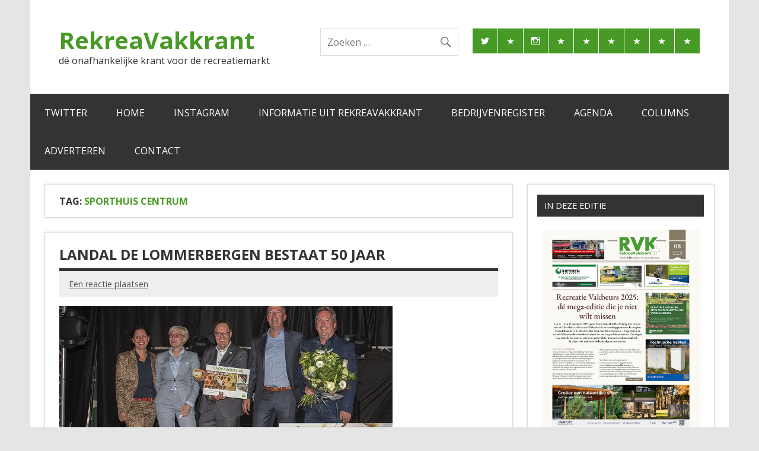

--- FILE ---
content_type: text/html; charset=UTF-8
request_url: https://www.rvk.nl/tag/sporthuis-centrum/
body_size: 17586
content:
<!DOCTYPE html><!-- HTML 5 -->
<html lang="nl-NL">

<head>
<meta charset="UTF-8" />
<meta name="viewport" content="width=device-width, initial-scale=1">
<link rel="profile" href="http://gmpg.org/xfn/11" />
<link rel="pingback" href="https://www.rvk.nl/xmlrpc.php" />

<meta name='robots' content='index, follow, max-image-preview:large, max-snippet:-1, max-video-preview:-1' />

	<!-- This site is optimized with the Yoast SEO plugin v26.7 - https://yoast.com/wordpress/plugins/seo/ -->
	<title>Sporthuis Centrum Archieven - RekreaVakkrant</title>
	<link rel="canonical" href="https://www.rvk.nl/tag/sporthuis-centrum/" />
	<meta property="og:locale" content="nl_NL" />
	<meta property="og:type" content="article" />
	<meta property="og:title" content="Sporthuis Centrum Archieven - RekreaVakkrant" />
	<meta property="og:url" content="https://www.rvk.nl/tag/sporthuis-centrum/" />
	<meta property="og:site_name" content="RekreaVakkrant" />
	<meta name="twitter:card" content="summary_large_image" />
	<meta name="twitter:site" content="@rekreavakkrant" />
	<script type="application/ld+json" class="yoast-schema-graph">{"@context":"https://schema.org","@graph":[{"@type":"CollectionPage","@id":"https://www.rvk.nl/tag/sporthuis-centrum/","url":"https://www.rvk.nl/tag/sporthuis-centrum/","name":"Sporthuis Centrum Archieven - RekreaVakkrant","isPartOf":{"@id":"https://www.rvk.nl/#website"},"primaryImageOfPage":{"@id":"https://www.rvk.nl/tag/sporthuis-centrum/#primaryimage"},"image":{"@id":"https://www.rvk.nl/tag/sporthuis-centrum/#primaryimage"},"thumbnailUrl":"https://www.rvk.nl/wp-content/uploads/2018/10/Landal-Lommerbergen-50-jaar.jpg","breadcrumb":{"@id":"https://www.rvk.nl/tag/sporthuis-centrum/#breadcrumb"},"inLanguage":"nl-NL"},{"@type":"ImageObject","inLanguage":"nl-NL","@id":"https://www.rvk.nl/tag/sporthuis-centrum/#primaryimage","url":"https://www.rvk.nl/wp-content/uploads/2018/10/Landal-Lommerbergen-50-jaar.jpg","contentUrl":"https://www.rvk.nl/wp-content/uploads/2018/10/Landal-Lommerbergen-50-jaar.jpg","width":562,"height":375},{"@type":"BreadcrumbList","@id":"https://www.rvk.nl/tag/sporthuis-centrum/#breadcrumb","itemListElement":[{"@type":"ListItem","position":1,"name":"Home","item":"https://www.rvk.nl/"},{"@type":"ListItem","position":2,"name":"Sporthuis Centrum"}]},{"@type":"WebSite","@id":"https://www.rvk.nl/#website","url":"https://www.rvk.nl/","name":"RekreaVakkrant","description":"dé onafhankelijke krant voor de recreatiemarkt","potentialAction":[{"@type":"SearchAction","target":{"@type":"EntryPoint","urlTemplate":"https://www.rvk.nl/?s={search_term_string}"},"query-input":{"@type":"PropertyValueSpecification","valueRequired":true,"valueName":"search_term_string"}}],"inLanguage":"nl-NL"}]}</script>
	<!-- / Yoast SEO plugin. -->


<link rel='dns-prefetch' href='//www.googletagmanager.com' />
<link rel='dns-prefetch' href='//fonts.googleapis.com' />
<link rel="alternate" type="application/rss+xml" title="RekreaVakkrant &raquo; feed" href="https://www.rvk.nl/feed/" />
<link rel="alternate" type="application/rss+xml" title="RekreaVakkrant &raquo; reacties feed" href="https://www.rvk.nl/comments/feed/" />
<link rel="alternate" type="application/rss+xml" title="RekreaVakkrant &raquo; Sporthuis Centrum tag feed" href="https://www.rvk.nl/tag/sporthuis-centrum/feed/" />
<style id='wp-img-auto-sizes-contain-inline-css' type='text/css'>
img:is([sizes=auto i],[sizes^="auto," i]){contain-intrinsic-size:3000px 1500px}
/*# sourceURL=wp-img-auto-sizes-contain-inline-css */
</style>
<link rel='stylesheet' id='dynamicnews-custom-fonts-css' href='https://www.rvk.nl/wp-content/themes/dynamic-news-lite/css/custom-fonts.css?ver=20180413' type='text/css' media='all' />
<link rel='stylesheet' id='dynamicnews-pro-custom-fonts-css' href='//fonts.googleapis.com/css?family=Open+Sans%3A400%2C400italic%2C700%2C700italic%7COpen+Sans%3A400%2C400italic%2C700%2C700italic%7COpen+Sans%3A400%2C400italic%2C700%2C700italic%7COpen+Sans%3A400%2C400italic%2C700%2C700italic&#038;subset=latin%2Clatin-ext' type='text/css' media='all' />
<style id='wp-emoji-styles-inline-css' type='text/css'>

	img.wp-smiley, img.emoji {
		display: inline !important;
		border: none !important;
		box-shadow: none !important;
		height: 1em !important;
		width: 1em !important;
		margin: 0 0.07em !important;
		vertical-align: -0.1em !important;
		background: none !important;
		padding: 0 !important;
	}
/*# sourceURL=wp-emoji-styles-inline-css */
</style>
<style id='wp-block-library-inline-css' type='text/css'>
:root{--wp-block-synced-color:#7a00df;--wp-block-synced-color--rgb:122,0,223;--wp-bound-block-color:var(--wp-block-synced-color);--wp-editor-canvas-background:#ddd;--wp-admin-theme-color:#007cba;--wp-admin-theme-color--rgb:0,124,186;--wp-admin-theme-color-darker-10:#006ba1;--wp-admin-theme-color-darker-10--rgb:0,107,160.5;--wp-admin-theme-color-darker-20:#005a87;--wp-admin-theme-color-darker-20--rgb:0,90,135;--wp-admin-border-width-focus:2px}@media (min-resolution:192dpi){:root{--wp-admin-border-width-focus:1.5px}}.wp-element-button{cursor:pointer}:root .has-very-light-gray-background-color{background-color:#eee}:root .has-very-dark-gray-background-color{background-color:#313131}:root .has-very-light-gray-color{color:#eee}:root .has-very-dark-gray-color{color:#313131}:root .has-vivid-green-cyan-to-vivid-cyan-blue-gradient-background{background:linear-gradient(135deg,#00d084,#0693e3)}:root .has-purple-crush-gradient-background{background:linear-gradient(135deg,#34e2e4,#4721fb 50%,#ab1dfe)}:root .has-hazy-dawn-gradient-background{background:linear-gradient(135deg,#faaca8,#dad0ec)}:root .has-subdued-olive-gradient-background{background:linear-gradient(135deg,#fafae1,#67a671)}:root .has-atomic-cream-gradient-background{background:linear-gradient(135deg,#fdd79a,#004a59)}:root .has-nightshade-gradient-background{background:linear-gradient(135deg,#330968,#31cdcf)}:root .has-midnight-gradient-background{background:linear-gradient(135deg,#020381,#2874fc)}:root{--wp--preset--font-size--normal:16px;--wp--preset--font-size--huge:42px}.has-regular-font-size{font-size:1em}.has-larger-font-size{font-size:2.625em}.has-normal-font-size{font-size:var(--wp--preset--font-size--normal)}.has-huge-font-size{font-size:var(--wp--preset--font-size--huge)}.has-text-align-center{text-align:center}.has-text-align-left{text-align:left}.has-text-align-right{text-align:right}.has-fit-text{white-space:nowrap!important}#end-resizable-editor-section{display:none}.aligncenter{clear:both}.items-justified-left{justify-content:flex-start}.items-justified-center{justify-content:center}.items-justified-right{justify-content:flex-end}.items-justified-space-between{justify-content:space-between}.screen-reader-text{border:0;clip-path:inset(50%);height:1px;margin:-1px;overflow:hidden;padding:0;position:absolute;width:1px;word-wrap:normal!important}.screen-reader-text:focus{background-color:#ddd;clip-path:none;color:#444;display:block;font-size:1em;height:auto;left:5px;line-height:normal;padding:15px 23px 14px;text-decoration:none;top:5px;width:auto;z-index:100000}html :where(.has-border-color){border-style:solid}html :where([style*=border-top-color]){border-top-style:solid}html :where([style*=border-right-color]){border-right-style:solid}html :where([style*=border-bottom-color]){border-bottom-style:solid}html :where([style*=border-left-color]){border-left-style:solid}html :where([style*=border-width]){border-style:solid}html :where([style*=border-top-width]){border-top-style:solid}html :where([style*=border-right-width]){border-right-style:solid}html :where([style*=border-bottom-width]){border-bottom-style:solid}html :where([style*=border-left-width]){border-left-style:solid}html :where(img[class*=wp-image-]){height:auto;max-width:100%}:where(figure){margin:0 0 1em}html :where(.is-position-sticky){--wp-admin--admin-bar--position-offset:var(--wp-admin--admin-bar--height,0px)}@media screen and (max-width:600px){html :where(.is-position-sticky){--wp-admin--admin-bar--position-offset:0px}}

/*# sourceURL=wp-block-library-inline-css */
</style><style id='wp-block-heading-inline-css' type='text/css'>
h1:where(.wp-block-heading).has-background,h2:where(.wp-block-heading).has-background,h3:where(.wp-block-heading).has-background,h4:where(.wp-block-heading).has-background,h5:where(.wp-block-heading).has-background,h6:where(.wp-block-heading).has-background{padding:1.25em 2.375em}h1.has-text-align-left[style*=writing-mode]:where([style*=vertical-lr]),h1.has-text-align-right[style*=writing-mode]:where([style*=vertical-rl]),h2.has-text-align-left[style*=writing-mode]:where([style*=vertical-lr]),h2.has-text-align-right[style*=writing-mode]:where([style*=vertical-rl]),h3.has-text-align-left[style*=writing-mode]:where([style*=vertical-lr]),h3.has-text-align-right[style*=writing-mode]:where([style*=vertical-rl]),h4.has-text-align-left[style*=writing-mode]:where([style*=vertical-lr]),h4.has-text-align-right[style*=writing-mode]:where([style*=vertical-rl]),h5.has-text-align-left[style*=writing-mode]:where([style*=vertical-lr]),h5.has-text-align-right[style*=writing-mode]:where([style*=vertical-rl]),h6.has-text-align-left[style*=writing-mode]:where([style*=vertical-lr]),h6.has-text-align-right[style*=writing-mode]:where([style*=vertical-rl]){rotate:180deg}
/*# sourceURL=https://www.rvk.nl/wp-includes/blocks/heading/style.min.css */
</style>
<style id='wp-block-image-inline-css' type='text/css'>
.wp-block-image>a,.wp-block-image>figure>a{display:inline-block}.wp-block-image img{box-sizing:border-box;height:auto;max-width:100%;vertical-align:bottom}@media not (prefers-reduced-motion){.wp-block-image img.hide{visibility:hidden}.wp-block-image img.show{animation:show-content-image .4s}}.wp-block-image[style*=border-radius] img,.wp-block-image[style*=border-radius]>a{border-radius:inherit}.wp-block-image.has-custom-border img{box-sizing:border-box}.wp-block-image.aligncenter{text-align:center}.wp-block-image.alignfull>a,.wp-block-image.alignwide>a{width:100%}.wp-block-image.alignfull img,.wp-block-image.alignwide img{height:auto;width:100%}.wp-block-image .aligncenter,.wp-block-image .alignleft,.wp-block-image .alignright,.wp-block-image.aligncenter,.wp-block-image.alignleft,.wp-block-image.alignright{display:table}.wp-block-image .aligncenter>figcaption,.wp-block-image .alignleft>figcaption,.wp-block-image .alignright>figcaption,.wp-block-image.aligncenter>figcaption,.wp-block-image.alignleft>figcaption,.wp-block-image.alignright>figcaption{caption-side:bottom;display:table-caption}.wp-block-image .alignleft{float:left;margin:.5em 1em .5em 0}.wp-block-image .alignright{float:right;margin:.5em 0 .5em 1em}.wp-block-image .aligncenter{margin-left:auto;margin-right:auto}.wp-block-image :where(figcaption){margin-bottom:1em;margin-top:.5em}.wp-block-image.is-style-circle-mask img{border-radius:9999px}@supports ((-webkit-mask-image:none) or (mask-image:none)) or (-webkit-mask-image:none){.wp-block-image.is-style-circle-mask img{border-radius:0;-webkit-mask-image:url('data:image/svg+xml;utf8,<svg viewBox="0 0 100 100" xmlns="http://www.w3.org/2000/svg"><circle cx="50" cy="50" r="50"/></svg>');mask-image:url('data:image/svg+xml;utf8,<svg viewBox="0 0 100 100" xmlns="http://www.w3.org/2000/svg"><circle cx="50" cy="50" r="50"/></svg>');mask-mode:alpha;-webkit-mask-position:center;mask-position:center;-webkit-mask-repeat:no-repeat;mask-repeat:no-repeat;-webkit-mask-size:contain;mask-size:contain}}:root :where(.wp-block-image.is-style-rounded img,.wp-block-image .is-style-rounded img){border-radius:9999px}.wp-block-image figure{margin:0}.wp-lightbox-container{display:flex;flex-direction:column;position:relative}.wp-lightbox-container img{cursor:zoom-in}.wp-lightbox-container img:hover+button{opacity:1}.wp-lightbox-container button{align-items:center;backdrop-filter:blur(16px) saturate(180%);background-color:#5a5a5a40;border:none;border-radius:4px;cursor:zoom-in;display:flex;height:20px;justify-content:center;opacity:0;padding:0;position:absolute;right:16px;text-align:center;top:16px;width:20px;z-index:100}@media not (prefers-reduced-motion){.wp-lightbox-container button{transition:opacity .2s ease}}.wp-lightbox-container button:focus-visible{outline:3px auto #5a5a5a40;outline:3px auto -webkit-focus-ring-color;outline-offset:3px}.wp-lightbox-container button:hover{cursor:pointer;opacity:1}.wp-lightbox-container button:focus{opacity:1}.wp-lightbox-container button:focus,.wp-lightbox-container button:hover,.wp-lightbox-container button:not(:hover):not(:active):not(.has-background){background-color:#5a5a5a40;border:none}.wp-lightbox-overlay{box-sizing:border-box;cursor:zoom-out;height:100vh;left:0;overflow:hidden;position:fixed;top:0;visibility:hidden;width:100%;z-index:100000}.wp-lightbox-overlay .close-button{align-items:center;cursor:pointer;display:flex;justify-content:center;min-height:40px;min-width:40px;padding:0;position:absolute;right:calc(env(safe-area-inset-right) + 16px);top:calc(env(safe-area-inset-top) + 16px);z-index:5000000}.wp-lightbox-overlay .close-button:focus,.wp-lightbox-overlay .close-button:hover,.wp-lightbox-overlay .close-button:not(:hover):not(:active):not(.has-background){background:none;border:none}.wp-lightbox-overlay .lightbox-image-container{height:var(--wp--lightbox-container-height);left:50%;overflow:hidden;position:absolute;top:50%;transform:translate(-50%,-50%);transform-origin:top left;width:var(--wp--lightbox-container-width);z-index:9999999999}.wp-lightbox-overlay .wp-block-image{align-items:center;box-sizing:border-box;display:flex;height:100%;justify-content:center;margin:0;position:relative;transform-origin:0 0;width:100%;z-index:3000000}.wp-lightbox-overlay .wp-block-image img{height:var(--wp--lightbox-image-height);min-height:var(--wp--lightbox-image-height);min-width:var(--wp--lightbox-image-width);width:var(--wp--lightbox-image-width)}.wp-lightbox-overlay .wp-block-image figcaption{display:none}.wp-lightbox-overlay button{background:none;border:none}.wp-lightbox-overlay .scrim{background-color:#fff;height:100%;opacity:.9;position:absolute;width:100%;z-index:2000000}.wp-lightbox-overlay.active{visibility:visible}@media not (prefers-reduced-motion){.wp-lightbox-overlay.active{animation:turn-on-visibility .25s both}.wp-lightbox-overlay.active img{animation:turn-on-visibility .35s both}.wp-lightbox-overlay.show-closing-animation:not(.active){animation:turn-off-visibility .35s both}.wp-lightbox-overlay.show-closing-animation:not(.active) img{animation:turn-off-visibility .25s both}.wp-lightbox-overlay.zoom.active{animation:none;opacity:1;visibility:visible}.wp-lightbox-overlay.zoom.active .lightbox-image-container{animation:lightbox-zoom-in .4s}.wp-lightbox-overlay.zoom.active .lightbox-image-container img{animation:none}.wp-lightbox-overlay.zoom.active .scrim{animation:turn-on-visibility .4s forwards}.wp-lightbox-overlay.zoom.show-closing-animation:not(.active){animation:none}.wp-lightbox-overlay.zoom.show-closing-animation:not(.active) .lightbox-image-container{animation:lightbox-zoom-out .4s}.wp-lightbox-overlay.zoom.show-closing-animation:not(.active) .lightbox-image-container img{animation:none}.wp-lightbox-overlay.zoom.show-closing-animation:not(.active) .scrim{animation:turn-off-visibility .4s forwards}}@keyframes show-content-image{0%{visibility:hidden}99%{visibility:hidden}to{visibility:visible}}@keyframes turn-on-visibility{0%{opacity:0}to{opacity:1}}@keyframes turn-off-visibility{0%{opacity:1;visibility:visible}99%{opacity:0;visibility:visible}to{opacity:0;visibility:hidden}}@keyframes lightbox-zoom-in{0%{transform:translate(calc((-100vw + var(--wp--lightbox-scrollbar-width))/2 + var(--wp--lightbox-initial-left-position)),calc(-50vh + var(--wp--lightbox-initial-top-position))) scale(var(--wp--lightbox-scale))}to{transform:translate(-50%,-50%) scale(1)}}@keyframes lightbox-zoom-out{0%{transform:translate(-50%,-50%) scale(1);visibility:visible}99%{visibility:visible}to{transform:translate(calc((-100vw + var(--wp--lightbox-scrollbar-width))/2 + var(--wp--lightbox-initial-left-position)),calc(-50vh + var(--wp--lightbox-initial-top-position))) scale(var(--wp--lightbox-scale));visibility:hidden}}
/*# sourceURL=https://www.rvk.nl/wp-includes/blocks/image/style.min.css */
</style>
<style id='global-styles-inline-css' type='text/css'>
:root{--wp--preset--aspect-ratio--square: 1;--wp--preset--aspect-ratio--4-3: 4/3;--wp--preset--aspect-ratio--3-4: 3/4;--wp--preset--aspect-ratio--3-2: 3/2;--wp--preset--aspect-ratio--2-3: 2/3;--wp--preset--aspect-ratio--16-9: 16/9;--wp--preset--aspect-ratio--9-16: 9/16;--wp--preset--color--black: #353535;--wp--preset--color--cyan-bluish-gray: #abb8c3;--wp--preset--color--white: #ffffff;--wp--preset--color--pale-pink: #f78da7;--wp--preset--color--vivid-red: #cf2e2e;--wp--preset--color--luminous-vivid-orange: #ff6900;--wp--preset--color--luminous-vivid-amber: #fcb900;--wp--preset--color--light-green-cyan: #7bdcb5;--wp--preset--color--vivid-green-cyan: #00d084;--wp--preset--color--pale-cyan-blue: #8ed1fc;--wp--preset--color--vivid-cyan-blue: #0693e3;--wp--preset--color--vivid-purple: #9b51e0;--wp--preset--color--primary: #e84747;--wp--preset--color--light-gray: #f0f0f0;--wp--preset--color--dark-gray: #777777;--wp--preset--gradient--vivid-cyan-blue-to-vivid-purple: linear-gradient(135deg,rgb(6,147,227) 0%,rgb(155,81,224) 100%);--wp--preset--gradient--light-green-cyan-to-vivid-green-cyan: linear-gradient(135deg,rgb(122,220,180) 0%,rgb(0,208,130) 100%);--wp--preset--gradient--luminous-vivid-amber-to-luminous-vivid-orange: linear-gradient(135deg,rgb(252,185,0) 0%,rgb(255,105,0) 100%);--wp--preset--gradient--luminous-vivid-orange-to-vivid-red: linear-gradient(135deg,rgb(255,105,0) 0%,rgb(207,46,46) 100%);--wp--preset--gradient--very-light-gray-to-cyan-bluish-gray: linear-gradient(135deg,rgb(238,238,238) 0%,rgb(169,184,195) 100%);--wp--preset--gradient--cool-to-warm-spectrum: linear-gradient(135deg,rgb(74,234,220) 0%,rgb(151,120,209) 20%,rgb(207,42,186) 40%,rgb(238,44,130) 60%,rgb(251,105,98) 80%,rgb(254,248,76) 100%);--wp--preset--gradient--blush-light-purple: linear-gradient(135deg,rgb(255,206,236) 0%,rgb(152,150,240) 100%);--wp--preset--gradient--blush-bordeaux: linear-gradient(135deg,rgb(254,205,165) 0%,rgb(254,45,45) 50%,rgb(107,0,62) 100%);--wp--preset--gradient--luminous-dusk: linear-gradient(135deg,rgb(255,203,112) 0%,rgb(199,81,192) 50%,rgb(65,88,208) 100%);--wp--preset--gradient--pale-ocean: linear-gradient(135deg,rgb(255,245,203) 0%,rgb(182,227,212) 50%,rgb(51,167,181) 100%);--wp--preset--gradient--electric-grass: linear-gradient(135deg,rgb(202,248,128) 0%,rgb(113,206,126) 100%);--wp--preset--gradient--midnight: linear-gradient(135deg,rgb(2,3,129) 0%,rgb(40,116,252) 100%);--wp--preset--font-size--small: 13px;--wp--preset--font-size--medium: 20px;--wp--preset--font-size--large: 36px;--wp--preset--font-size--x-large: 42px;--wp--preset--spacing--20: 0.44rem;--wp--preset--spacing--30: 0.67rem;--wp--preset--spacing--40: 1rem;--wp--preset--spacing--50: 1.5rem;--wp--preset--spacing--60: 2.25rem;--wp--preset--spacing--70: 3.38rem;--wp--preset--spacing--80: 5.06rem;--wp--preset--shadow--natural: 6px 6px 9px rgba(0, 0, 0, 0.2);--wp--preset--shadow--deep: 12px 12px 50px rgba(0, 0, 0, 0.4);--wp--preset--shadow--sharp: 6px 6px 0px rgba(0, 0, 0, 0.2);--wp--preset--shadow--outlined: 6px 6px 0px -3px rgb(255, 255, 255), 6px 6px rgb(0, 0, 0);--wp--preset--shadow--crisp: 6px 6px 0px rgb(0, 0, 0);}:where(.is-layout-flex){gap: 0.5em;}:where(.is-layout-grid){gap: 0.5em;}body .is-layout-flex{display: flex;}.is-layout-flex{flex-wrap: wrap;align-items: center;}.is-layout-flex > :is(*, div){margin: 0;}body .is-layout-grid{display: grid;}.is-layout-grid > :is(*, div){margin: 0;}:where(.wp-block-columns.is-layout-flex){gap: 2em;}:where(.wp-block-columns.is-layout-grid){gap: 2em;}:where(.wp-block-post-template.is-layout-flex){gap: 1.25em;}:where(.wp-block-post-template.is-layout-grid){gap: 1.25em;}.has-black-color{color: var(--wp--preset--color--black) !important;}.has-cyan-bluish-gray-color{color: var(--wp--preset--color--cyan-bluish-gray) !important;}.has-white-color{color: var(--wp--preset--color--white) !important;}.has-pale-pink-color{color: var(--wp--preset--color--pale-pink) !important;}.has-vivid-red-color{color: var(--wp--preset--color--vivid-red) !important;}.has-luminous-vivid-orange-color{color: var(--wp--preset--color--luminous-vivid-orange) !important;}.has-luminous-vivid-amber-color{color: var(--wp--preset--color--luminous-vivid-amber) !important;}.has-light-green-cyan-color{color: var(--wp--preset--color--light-green-cyan) !important;}.has-vivid-green-cyan-color{color: var(--wp--preset--color--vivid-green-cyan) !important;}.has-pale-cyan-blue-color{color: var(--wp--preset--color--pale-cyan-blue) !important;}.has-vivid-cyan-blue-color{color: var(--wp--preset--color--vivid-cyan-blue) !important;}.has-vivid-purple-color{color: var(--wp--preset--color--vivid-purple) !important;}.has-black-background-color{background-color: var(--wp--preset--color--black) !important;}.has-cyan-bluish-gray-background-color{background-color: var(--wp--preset--color--cyan-bluish-gray) !important;}.has-white-background-color{background-color: var(--wp--preset--color--white) !important;}.has-pale-pink-background-color{background-color: var(--wp--preset--color--pale-pink) !important;}.has-vivid-red-background-color{background-color: var(--wp--preset--color--vivid-red) !important;}.has-luminous-vivid-orange-background-color{background-color: var(--wp--preset--color--luminous-vivid-orange) !important;}.has-luminous-vivid-amber-background-color{background-color: var(--wp--preset--color--luminous-vivid-amber) !important;}.has-light-green-cyan-background-color{background-color: var(--wp--preset--color--light-green-cyan) !important;}.has-vivid-green-cyan-background-color{background-color: var(--wp--preset--color--vivid-green-cyan) !important;}.has-pale-cyan-blue-background-color{background-color: var(--wp--preset--color--pale-cyan-blue) !important;}.has-vivid-cyan-blue-background-color{background-color: var(--wp--preset--color--vivid-cyan-blue) !important;}.has-vivid-purple-background-color{background-color: var(--wp--preset--color--vivid-purple) !important;}.has-black-border-color{border-color: var(--wp--preset--color--black) !important;}.has-cyan-bluish-gray-border-color{border-color: var(--wp--preset--color--cyan-bluish-gray) !important;}.has-white-border-color{border-color: var(--wp--preset--color--white) !important;}.has-pale-pink-border-color{border-color: var(--wp--preset--color--pale-pink) !important;}.has-vivid-red-border-color{border-color: var(--wp--preset--color--vivid-red) !important;}.has-luminous-vivid-orange-border-color{border-color: var(--wp--preset--color--luminous-vivid-orange) !important;}.has-luminous-vivid-amber-border-color{border-color: var(--wp--preset--color--luminous-vivid-amber) !important;}.has-light-green-cyan-border-color{border-color: var(--wp--preset--color--light-green-cyan) !important;}.has-vivid-green-cyan-border-color{border-color: var(--wp--preset--color--vivid-green-cyan) !important;}.has-pale-cyan-blue-border-color{border-color: var(--wp--preset--color--pale-cyan-blue) !important;}.has-vivid-cyan-blue-border-color{border-color: var(--wp--preset--color--vivid-cyan-blue) !important;}.has-vivid-purple-border-color{border-color: var(--wp--preset--color--vivid-purple) !important;}.has-vivid-cyan-blue-to-vivid-purple-gradient-background{background: var(--wp--preset--gradient--vivid-cyan-blue-to-vivid-purple) !important;}.has-light-green-cyan-to-vivid-green-cyan-gradient-background{background: var(--wp--preset--gradient--light-green-cyan-to-vivid-green-cyan) !important;}.has-luminous-vivid-amber-to-luminous-vivid-orange-gradient-background{background: var(--wp--preset--gradient--luminous-vivid-amber-to-luminous-vivid-orange) !important;}.has-luminous-vivid-orange-to-vivid-red-gradient-background{background: var(--wp--preset--gradient--luminous-vivid-orange-to-vivid-red) !important;}.has-very-light-gray-to-cyan-bluish-gray-gradient-background{background: var(--wp--preset--gradient--very-light-gray-to-cyan-bluish-gray) !important;}.has-cool-to-warm-spectrum-gradient-background{background: var(--wp--preset--gradient--cool-to-warm-spectrum) !important;}.has-blush-light-purple-gradient-background{background: var(--wp--preset--gradient--blush-light-purple) !important;}.has-blush-bordeaux-gradient-background{background: var(--wp--preset--gradient--blush-bordeaux) !important;}.has-luminous-dusk-gradient-background{background: var(--wp--preset--gradient--luminous-dusk) !important;}.has-pale-ocean-gradient-background{background: var(--wp--preset--gradient--pale-ocean) !important;}.has-electric-grass-gradient-background{background: var(--wp--preset--gradient--electric-grass) !important;}.has-midnight-gradient-background{background: var(--wp--preset--gradient--midnight) !important;}.has-small-font-size{font-size: var(--wp--preset--font-size--small) !important;}.has-medium-font-size{font-size: var(--wp--preset--font-size--medium) !important;}.has-large-font-size{font-size: var(--wp--preset--font-size--large) !important;}.has-x-large-font-size{font-size: var(--wp--preset--font-size--x-large) !important;}
/*# sourceURL=global-styles-inline-css */
</style>

<style id='classic-theme-styles-inline-css' type='text/css'>
/*! This file is auto-generated */
.wp-block-button__link{color:#fff;background-color:#32373c;border-radius:9999px;box-shadow:none;text-decoration:none;padding:calc(.667em + 2px) calc(1.333em + 2px);font-size:1.125em}.wp-block-file__button{background:#32373c;color:#fff;text-decoration:none}
/*# sourceURL=/wp-includes/css/classic-themes.min.css */
</style>
<link rel='stylesheet' id='themezee-custom-color-palette-css' href='https://www.rvk.nl/wp-content/plugins/custom-color-palette/assets/css/custom-color-palette.css?ver=1.0' type='text/css' media='all' />
<link rel='stylesheet' id='ecwd-popup-style-css' href='https://www.rvk.nl/wp-content/plugins/event-calendar-wd/css/ecwd_popup.css?ver=1.1.55_58c7fa63aeb3b' type='text/css' media='all' />
<link rel='stylesheet' id='ecwd_font-awesome-css' href='https://www.rvk.nl/wp-content/plugins/event-calendar-wd/css/font-awesome/font-awesome.css?ver=1.1.55_58c7fa63aeb3b' type='text/css' media='all' />
<link rel='stylesheet' id='ecwd-public-css' href='https://www.rvk.nl/wp-content/plugins/event-calendar-wd/css/style.css?ver=1.1.55_58c7fa63aeb3b' type='text/css' media='all' />
<link rel='stylesheet' id='dynamicnewslite-stylesheet-css' href='https://www.rvk.nl/wp-content/themes/dynamic-news-lite/style.css?ver=1.6.8' type='text/css' media='all' />
<link rel='stylesheet' id='genericons-css' href='https://www.rvk.nl/wp-content/themes/dynamic-news-lite/css/genericons/genericons.css?ver=3.4.1' type='text/css' media='all' />
<link rel='stylesheet' id='dynamicnewslite-flexslider-css' href='https://www.rvk.nl/wp-content/themes/dynamic-news-lite/css/flexslider.css?ver=b72bfe6316abf41b79074417b6d484b1' type='text/css' media='all' />
<link rel='stylesheet' id='dynamicnews-pro-stylesheet-css' href='https://www.rvk.nl/wp-content/plugins/dynamicnews-pro/css/dynamicnews-pro.css?ver=1.2.1' type='text/css' media='all' />
<script type="text/javascript" src="https://www.rvk.nl/wp-includes/js/jquery/jquery.min.js?ver=3.7.1" id="jquery-core-js"></script>
<script type="text/javascript" src="https://www.rvk.nl/wp-includes/js/jquery/jquery-migrate.min.js?ver=3.4.1" id="jquery-migrate-js"></script>
<script type="text/javascript" src="https://www.rvk.nl/wp-content/themes/dynamic-news-lite/js/jquery.flexslider-min.js?ver=2.6.0" id="flexslider-js"></script>
<script type="text/javascript" id="dynamicnewslite-jquery-frontpage_slider-js-extra">
/* <![CDATA[ */
var dynamicnews_slider_params = {"animation":"slide","speed":"7000"};
//# sourceURL=dynamicnewslite-jquery-frontpage_slider-js-extra
/* ]]> */
</script>
<script type="text/javascript" src="https://www.rvk.nl/wp-content/themes/dynamic-news-lite/js/slider.js?ver=2.6.0" id="dynamicnewslite-jquery-frontpage_slider-js"></script>
<script type="text/javascript" id="dynamicnewslite-jquery-navigation-js-extra">
/* <![CDATA[ */
var dynamicnews_menu_title = {"text":"Menu"};
//# sourceURL=dynamicnewslite-jquery-navigation-js-extra
/* ]]> */
</script>
<script type="text/javascript" src="https://www.rvk.nl/wp-content/themes/dynamic-news-lite/js/navigation.js?ver=20210324" id="dynamicnewslite-jquery-navigation-js"></script>
<script type="text/javascript" id="dynamicnewslite-jquery-sidebar-js-extra">
/* <![CDATA[ */
var dynamicnews_sidebar_title = {"text":"Zijbalk"};
//# sourceURL=dynamicnewslite-jquery-sidebar-js-extra
/* ]]> */
</script>
<script type="text/javascript" src="https://www.rvk.nl/wp-content/themes/dynamic-news-lite/js/sidebar.js?ver=20210324" id="dynamicnewslite-jquery-sidebar-js"></script>

<!-- Google tag (gtag.js) snippet toegevoegd door Site Kit -->
<!-- Google Analytics snippet toegevoegd door Site Kit -->
<script type="text/javascript" src="https://www.googletagmanager.com/gtag/js?id=G-M5CF8NVKH3" id="google_gtagjs-js" async></script>
<script type="text/javascript" id="google_gtagjs-js-after">
/* <![CDATA[ */
window.dataLayer = window.dataLayer || [];function gtag(){dataLayer.push(arguments);}
gtag("set","linker",{"domains":["www.rvk.nl"]});
gtag("js", new Date());
gtag("set", "developer_id.dZTNiMT", true);
gtag("config", "G-M5CF8NVKH3");
//# sourceURL=google_gtagjs-js-after
/* ]]> */
</script>
<link rel="https://api.w.org/" href="https://www.rvk.nl/wp-json/" /><link rel="alternate" title="JSON" type="application/json" href="https://www.rvk.nl/wp-json/wp/v2/tags/2747" /><link rel="EditURI" type="application/rsd+xml" title="RSD" href="https://www.rvk.nl/xmlrpc.php?rsd" />

<meta name="generator" content="Site Kit by Google 1.168.0" /><style type="text/css">
			#logo .site-title, #logo .site-title a:link, #logo .site-title a:visited {
				color: #479a25;
			}
			#topnavi-wrap, #mainnav-menu a:hover, #mainnav-menu ul a:hover, #mainnav-icon:hover, #mainnav-toggle:hover, 
			#mainnav-menu .submenu-dropdown-toggle:hover, .social-icons-menu li a, 
			.sidebar-navigation-toggle:hover, .sidebar-navigation-toggle:active, .sidebar-navigation-toggle:focus, .sidebar-closing-toggle {
				background-color:  #479a25;
			}
			a, a:link, a:visited, .comment a:link, .comment a:visited, .archive-title span, 
			.post-title a:hover, .post-title a:active, .post-pagination a:hover, .post-pagination a:active, .post-pagination .current {
				color: #479a25;
			} 
			.postinfo .meta-category a:hover, .postinfo .meta-category a:active,
			.bypostauthor .fn, .comment-author-admin .fn, input[type="submit"], .more-link, #commentform #submit {
				background-color:  #479a25;
			}
			#sidebar .widget a:link, #sidebar .widget a:visited {
				color: #479a25;
			}
			.widget-tabnav li a, .widget-tabnav li a:link, .widget-tabnav li a:visited,
			.tzwb-tabbed-content .tzwb-tabnavi li a:link, .tzwb-tabbed-content .tzwb-tabnavi li a:visited {
				color: #fff !important;
				background: #479a25;
			}
			.tzwb-tabbed-content .tzwb-tabnavi li a:hover, .tzwb-tabbed-content .tzwb-tabnavi li a:active {
				background: #333;
			}
			
			#frontpage-slider-wrap:hover .frontpage-slider-controls a:hover, .frontpage-slider-controls .zeeflex-control-paging li a.zeeflex-active {
				background-color:  #479a25;
			}
			#frontpage-slider .zeeslide .slide-entry {
				border-top: 10px solid #479a25;
			}</style><style type="text/css">
			body, input, textarea {
				font-family: "Open Sans", Arial, Helvetica, sans-serif;
			}
			#logo .site-title, .page-title, .post-title, #frontpage-slider .zeeslide .slide-entry .slide-title,
			#comments .comments-title, #respond #reply-title {
				font-family: "Open Sans", Arial, Helvetica, sans-serif;
			}
			#mainnav-icon, #mainnav-toggle, #mainnav-menu a, .sidebar-navigation-toggle, .sidebar-closing-toggle {
				font-family: "Open Sans", Arial, Helvetica, sans-serif;
			}
			.widgettitle, #frontpage-magazine-widgets .widget .widgettitle {
				font-family: "Open Sans", Arial, Helvetica, sans-serif;
			}</style><link rel="icon" href="https://www.rvk.nl/wp-content/uploads/2021/03/cropped-Vakkrant-32x32.jpg" sizes="32x32" />
<link rel="icon" href="https://www.rvk.nl/wp-content/uploads/2021/03/cropped-Vakkrant-192x192.jpg" sizes="192x192" />
<link rel="apple-touch-icon" href="https://www.rvk.nl/wp-content/uploads/2021/03/cropped-Vakkrant-180x180.jpg" />
<meta name="msapplication-TileImage" content="https://www.rvk.nl/wp-content/uploads/2021/03/cropped-Vakkrant-270x270.jpg" />
<link rel='stylesheet' id='mailpoet_public-css' href='https://www.rvk.nl/wp-content/plugins/mailpoet/assets/dist/css/mailpoet-public.b1f0906e.css?ver=b72bfe6316abf41b79074417b6d484b1' type='text/css' media='all' />
<link rel='stylesheet' id='mailpoet_custom_fonts_0-css' href='https://fonts.googleapis.com/css?family=Abril+FatFace%3A400%2C400i%2C700%2C700i%7CAlegreya%3A400%2C400i%2C700%2C700i%7CAlegreya+Sans%3A400%2C400i%2C700%2C700i%7CAmatic+SC%3A400%2C400i%2C700%2C700i%7CAnonymous+Pro%3A400%2C400i%2C700%2C700i%7CArchitects+Daughter%3A400%2C400i%2C700%2C700i%7CArchivo%3A400%2C400i%2C700%2C700i%7CArchivo+Narrow%3A400%2C400i%2C700%2C700i%7CAsap%3A400%2C400i%2C700%2C700i%7CBarlow%3A400%2C400i%2C700%2C700i%7CBioRhyme%3A400%2C400i%2C700%2C700i%7CBonbon%3A400%2C400i%2C700%2C700i%7CCabin%3A400%2C400i%2C700%2C700i%7CCairo%3A400%2C400i%2C700%2C700i%7CCardo%3A400%2C400i%2C700%2C700i%7CChivo%3A400%2C400i%2C700%2C700i%7CConcert+One%3A400%2C400i%2C700%2C700i%7CCormorant%3A400%2C400i%2C700%2C700i%7CCrimson+Text%3A400%2C400i%2C700%2C700i%7CEczar%3A400%2C400i%2C700%2C700i%7CExo+2%3A400%2C400i%2C700%2C700i%7CFira+Sans%3A400%2C400i%2C700%2C700i%7CFjalla+One%3A400%2C400i%2C700%2C700i%7CFrank+Ruhl+Libre%3A400%2C400i%2C700%2C700i%7CGreat+Vibes%3A400%2C400i%2C700%2C700i&#038;ver=b72bfe6316abf41b79074417b6d484b1' type='text/css' media='all' />
<link rel='stylesheet' id='mailpoet_custom_fonts_1-css' href='https://fonts.googleapis.com/css?family=Heebo%3A400%2C400i%2C700%2C700i%7CIBM+Plex%3A400%2C400i%2C700%2C700i%7CInconsolata%3A400%2C400i%2C700%2C700i%7CIndie+Flower%3A400%2C400i%2C700%2C700i%7CInknut+Antiqua%3A400%2C400i%2C700%2C700i%7CInter%3A400%2C400i%2C700%2C700i%7CKarla%3A400%2C400i%2C700%2C700i%7CLibre+Baskerville%3A400%2C400i%2C700%2C700i%7CLibre+Franklin%3A400%2C400i%2C700%2C700i%7CMontserrat%3A400%2C400i%2C700%2C700i%7CNeuton%3A400%2C400i%2C700%2C700i%7CNotable%3A400%2C400i%2C700%2C700i%7CNothing+You+Could+Do%3A400%2C400i%2C700%2C700i%7CNoto+Sans%3A400%2C400i%2C700%2C700i%7CNunito%3A400%2C400i%2C700%2C700i%7COld+Standard+TT%3A400%2C400i%2C700%2C700i%7COxygen%3A400%2C400i%2C700%2C700i%7CPacifico%3A400%2C400i%2C700%2C700i%7CPoppins%3A400%2C400i%2C700%2C700i%7CProza+Libre%3A400%2C400i%2C700%2C700i%7CPT+Sans%3A400%2C400i%2C700%2C700i%7CPT+Serif%3A400%2C400i%2C700%2C700i%7CRakkas%3A400%2C400i%2C700%2C700i%7CReenie+Beanie%3A400%2C400i%2C700%2C700i%7CRoboto+Slab%3A400%2C400i%2C700%2C700i&#038;ver=b72bfe6316abf41b79074417b6d484b1' type='text/css' media='all' />
<link rel='stylesheet' id='mailpoet_custom_fonts_2-css' href='https://fonts.googleapis.com/css?family=Ropa+Sans%3A400%2C400i%2C700%2C700i%7CRubik%3A400%2C400i%2C700%2C700i%7CShadows+Into+Light%3A400%2C400i%2C700%2C700i%7CSpace+Mono%3A400%2C400i%2C700%2C700i%7CSpectral%3A400%2C400i%2C700%2C700i%7CSue+Ellen+Francisco%3A400%2C400i%2C700%2C700i%7CTitillium+Web%3A400%2C400i%2C700%2C700i%7CUbuntu%3A400%2C400i%2C700%2C700i%7CVarela%3A400%2C400i%2C700%2C700i%7CVollkorn%3A400%2C400i%2C700%2C700i%7CWork+Sans%3A400%2C400i%2C700%2C700i%7CYatra+One%3A400%2C400i%2C700%2C700i&#038;ver=b72bfe6316abf41b79074417b6d484b1' type='text/css' media='all' />
<link rel='stylesheet' id='mediaelement-css' href='https://www.rvk.nl/wp-includes/js/mediaelement/mediaelementplayer-legacy.min.css?ver=4.2.17' type='text/css' media='all' />
<link rel='stylesheet' id='wp-mediaelement-css' href='https://www.rvk.nl/wp-includes/js/mediaelement/wp-mediaelement.min.css?ver=b72bfe6316abf41b79074417b6d484b1' type='text/css' media='all' />
</head>

<body class="archive tag tag-sporthuis-centrum tag-2747 wp-theme-dynamic-news-lite ecwd-theme-dynamic-news-lite sliding-sidebar mobile-header-none">

<a class="skip-link screen-reader-text" href="#content">Doorgaan naar inhoud</a>

<div id="wrapper" class="hfeed">

	<div id="topnavi-wrap">
		
	<div id="topnavi" class="container clearfix">

		
	</div>
	</div>

	<div id="header-wrap">

		<header id="header" class="container clearfix" role="banner">

			<div id="logo" class="clearfix">

								
		<p class="site-title"><a href="https://www.rvk.nl/" rel="home">RekreaVakkrant</a></p>

					
			<p class="site-description">dé onafhankelijke krant voor de recreatiemarkt</p>

		
			</div>

			<div id="header-content" class="clearfix">
				
	<div id="header-social-icons" class="social-icons-wrap clearfix">
		<ul id="social-icons-menu" class="social-icons-menu"><li id="menu-item-10003" class="menu-item menu-item-type-custom menu-item-object-custom menu-item-10003"><a href="https://twitter.com/rekreavakkrant"><span class="screen-reader-text">Twitter</span></a></li>
<li id="menu-item-10038" class="menu-item menu-item-type-custom menu-item-object-custom menu-item-home menu-item-10038"><a href="http://www.rvk.nl"><span class="screen-reader-text">Home</span></a></li>
<li id="menu-item-11289" class="menu-item menu-item-type-custom menu-item-object-custom menu-item-11289"><a href="https://www.instagram.com/rekreavakkrant/"><span class="screen-reader-text">Instagram</span></a></li>
<li id="menu-item-10259" class="menu-item menu-item-type-post_type menu-item-object-page menu-item-10259"><a href="https://www.rvk.nl/meer-informatie-rekreavakkrant/"><span class="screen-reader-text">Informatie uit RekreaVakkrant</span></a></li>
<li id="menu-item-10099" class="menu-item menu-item-type-post_type menu-item-object-page menu-item-10099"><a href="https://www.rvk.nl/bedrijvenregister/"><span class="screen-reader-text">bedrijvenregister</span></a></li>
<li id="menu-item-76" class="menu-item menu-item-type-post_type menu-item-object-page menu-item-76"><a href="https://www.rvk.nl/agenda-2/"><span class="screen-reader-text">Agenda</span></a></li>
<li id="menu-item-10037" class="menu-item menu-item-type-taxonomy menu-item-object-category menu-item-10037"><a href="https://www.rvk.nl/columns/"><span class="screen-reader-text">Columns</span></a></li>
<li id="menu-item-97" class="menu-item menu-item-type-post_type menu-item-object-page menu-item-97"><a href="https://www.rvk.nl/adverteren/"><span class="screen-reader-text">Adverteren</span></a></li>
<li id="menu-item-105" class="menu-item menu-item-type-post_type menu-item-object-page menu-item-105"><a href="https://www.rvk.nl/contact/"><span class="screen-reader-text">Contact</span></a></li>
</ul>	</div>


	<div id="header-search">
		
	<form role="search" method="get" class="search-form" action="https://www.rvk.nl/">
		<label>
			<span class="screen-reader-text">Zoeken naar:</span>
			<input type="search" class="search-field" placeholder="Zoeken &hellip;" value="" name="s">
		</label>
		<button type="submit" class="search-submit">
			<span class="genericon-search"></span>
		</button>
	</form>

	</div>

			</div>

		</header>

	</div>

	<div id="navi-wrap">
		<nav id="mainnav" class="container clearfix" role="navigation">
			<ul id="mainnav-menu" class="main-navigation-menu"><li class="menu-item menu-item-type-custom menu-item-object-custom menu-item-10003"><a href="https://twitter.com/rekreavakkrant">Twitter</a></li>
<li class="menu-item menu-item-type-custom menu-item-object-custom menu-item-home menu-item-10038"><a href="http://www.rvk.nl">Home</a></li>
<li class="menu-item menu-item-type-custom menu-item-object-custom menu-item-11289"><a href="https://www.instagram.com/rekreavakkrant/">Instagram</a></li>
<li class="menu-item menu-item-type-post_type menu-item-object-page menu-item-10259"><a href="https://www.rvk.nl/meer-informatie-rekreavakkrant/">Informatie uit RekreaVakkrant</a></li>
<li class="menu-item menu-item-type-post_type menu-item-object-page menu-item-10099"><a href="https://www.rvk.nl/bedrijvenregister/">bedrijvenregister</a></li>
<li class="menu-item menu-item-type-post_type menu-item-object-page menu-item-76"><a href="https://www.rvk.nl/agenda-2/">Agenda</a></li>
<li class="menu-item menu-item-type-taxonomy menu-item-object-category menu-item-has-children menu-item-10037"><a href="https://www.rvk.nl/columns/">Columns</a>
<ul class="sub-menu">
	<li id="menu-item-10116" class="menu-item menu-item-type-taxonomy menu-item-object-category menu-item-10116"><a href="https://www.rvk.nl/columns/uitgever/">Jan Olthof</a></li>
	<li id="menu-item-10113" class="menu-item menu-item-type-taxonomy menu-item-object-category menu-item-10113"><a href="https://www.rvk.nl/columns/makelaar/">Adri Mijnheer</a></li>
	<li id="menu-item-10114" class="menu-item menu-item-type-taxonomy menu-item-object-category menu-item-10114"><a href="https://www.rvk.nl/columns/trends/">Goof Lukken</a></li>
	<li id="menu-item-10115" class="menu-item menu-item-type-taxonomy menu-item-object-category menu-item-10115"><a href="https://www.rvk.nl/columns/advies/">Hans de Willigen</a></li>
	<li id="menu-item-11317" class="menu-item menu-item-type-taxonomy menu-item-object-category menu-item-11317"><a href="https://www.rvk.nl/columns/jan-jaap-thijs/">Jan Jaap Thijs</a></li>
	<li id="menu-item-10117" class="menu-item menu-item-type-taxonomy menu-item-object-category menu-item-10117"><a href="https://www.rvk.nl/columns/gastvrij/">Richard Otten</a></li>
</ul>
</li>
<li class="menu-item menu-item-type-post_type menu-item-object-page menu-item-97"><a href="https://www.rvk.nl/adverteren/">Adverteren</a></li>
<li class="menu-item menu-item-type-post_type menu-item-object-page menu-item-105"><a href="https://www.rvk.nl/contact/">Contact</a></li>
</ul>		</nav>
	</div>

	

	<div id="wrap" class="container clearfix">

		<section id="content" class="primary" role="main">

			
			<header class="page-header">
				<h1 class="archive-title">Tag: <span>Sporthuis Centrum</span></h1>			</header>

			
	<article id="post-6396" class="content-excerpt post-6396 post type-post status-publish format-standard has-post-thumbnail hentry category-nieuws tag-een-van-de-eerste-vakantieparken tag-nieuwe-levensfase tag-sporthuis-centrum">

		<h2 class="entry-title post-title"><a href="https://www.rvk.nl/landal-de-lommerbergen-bestaat-50-jaar/" rel="bookmark">Landal De Lommerbergen bestaat 50 jaar</a></h2>
		<div class="entry-meta postmeta clearfix">
	<span class="meta-comments">
		<a href="https://www.rvk.nl/landal-de-lommerbergen-bestaat-50-jaar/#respond">Een reactie plaatsen</a>	</span>

	</div>

		
		<a href="https://www.rvk.nl/landal-de-lommerbergen-bestaat-50-jaar/" rel="bookmark">
			<img width="562" height="280" src="https://www.rvk.nl/wp-content/uploads/2018/10/Landal-Lommerbergen-50-jaar-562x280.jpg" class="attachment-featured_image size-featured_image wp-post-image" alt="" decoding="async" fetchpriority="high" srcset="https://www.rvk.nl/wp-content/uploads/2018/10/Landal-Lommerbergen-50-jaar-562x280.jpg 562w, https://www.rvk.nl/wp-content/uploads/2018/10/Landal-Lommerbergen-50-jaar-420x210.jpg 420w" sizes="(max-width: 562px) 100vw, 562px" />		</a>

	
		<div class="entry clearfix">
			<p>Vakantiepark Landal De Lommerbergen bestond 1 oktober jl. 50 jaar. Dat is afgelopen zaterdag gevierd met een open dag; belangstellenden konden op het park een kijkje achter de schermen nemen op diverse afdelingen, er waren leuke acties, activiteiten en diverse optredens. ’s Avonds werd feestelijk afgesloten met een reünie voor alle (oud)-medewerkers. Het was de Rotterdamse ondernemer Piet Derksen, eigenaar [&#8230;]</p>
			<a href="https://www.rvk.nl/landal-de-lommerbergen-bestaat-50-jaar/" class="more-link">Lees meer</a>
		</div>

		<div class="postinfo clearfix">
			<span class="meta-category">
				<ul class="post-categories">
	<li><a href="https://www.rvk.nl/nieuws/" rel="category tag">Nieuws</a></li></ul>			</span>

		</div>

	</article>

		</section>

		
	<section id="sidebar" class="secondary clearfix" role="complementary">

		<aside id="block-11" class="widget widget_block clearfix"><h3 class="widgettitle"><span>In deze editie</span></h3><div class="wp-widget-group__inner-blocks">
<figure class="wp-block-image size-full"><img loading="lazy" decoding="async" width="900" height="1180" src="https://www.rvk.nl/wp-content/uploads/2025/11/cover-rvk-08-2025.jpg" alt="" class="wp-image-12864" srcset="https://www.rvk.nl/wp-content/uploads/2025/11/cover-rvk-08-2025.jpg 900w, https://www.rvk.nl/wp-content/uploads/2025/11/cover-rvk-08-2025-229x300.jpg 229w, https://www.rvk.nl/wp-content/uploads/2025/11/cover-rvk-08-2025-781x1024.jpg 781w" sizes="auto, (max-width: 900px) 100vw, 900px" /><figcaption class="wp-element-caption"><strong>Volgende uitgave: 6 februari 2026</strong></figcaption></figure>
</div></aside><aside id="block-19" class="widget widget_block widget_media_image clearfix">
<figure class="wp-block-image size-large"><a href="https://register.visitcloud.com/survey/0ob3f3ofgpzfq?actioncode=MP1101"><img loading="lazy" decoding="async" width="1024" height="192" src="https://www.rvk.nl/wp-content/uploads/2026/01/251215_Dagrecreatie-Live_Banner-1024x192.jpg" alt="" class="wp-image-12967" srcset="https://www.rvk.nl/wp-content/uploads/2026/01/251215_Dagrecreatie-Live_Banner-1024x192.jpg 1024w, https://www.rvk.nl/wp-content/uploads/2026/01/251215_Dagrecreatie-Live_Banner-300x56.jpg 300w, https://www.rvk.nl/wp-content/uploads/2026/01/251215_Dagrecreatie-Live_Banner-1536x288.jpg 1536w, https://www.rvk.nl/wp-content/uploads/2026/01/251215_Dagrecreatie-Live_Banner-2048x384.jpg 2048w, https://www.rvk.nl/wp-content/uploads/2026/01/251215_Dagrecreatie-Live_Banner-1320x248.jpg 1320w" sizes="auto, (max-width: 1024px) 100vw, 1024px" /></a></figure>
</aside><aside id="block-15" class="widget widget_block widget_media_image clearfix">
<figure class="wp-block-image size-full"><a href="https://flipbooks.fleepit.com/f-106381-recreatievakbeurs_2025"><img loading="lazy" decoding="async" width="900" height="900" src="https://www.rvk.nl/wp-content/uploads/2025/11/cover-beur-2025.jpg" alt="" class="wp-image-12867" srcset="https://www.rvk.nl/wp-content/uploads/2025/11/cover-beur-2025.jpg 900w, https://www.rvk.nl/wp-content/uploads/2025/11/cover-beur-2025-300x300.jpg 300w, https://www.rvk.nl/wp-content/uploads/2025/11/cover-beur-2025-150x150.jpg 150w, https://www.rvk.nl/wp-content/uploads/2025/11/cover-beur-2025-90x90.jpg 90w, https://www.rvk.nl/wp-content/uploads/2025/11/cover-beur-2025-75x75.jpg 75w" sizes="auto, (max-width: 900px) 100vw, 900px" /></a></figure>
</aside><aside id="block-18" class="widget widget_block clearfix">
<h2 class="wp-block-heading"><a href="https://www.recreatie-vakbeurs.nl/terugblik/">Terugblik Recreatie Vakbeurs 2025</a></h2>
</aside>      <aside id="mailpoet_form-2" class="widget widget_mailpoet_form clearfix">
  
  
  <div class="
    mailpoet_form_popup_overlay
      "></div>
  <div
    id="mailpoet_form_1"
    class="
      mailpoet_form
      mailpoet_form_widget
      mailpoet_form_position_
      mailpoet_form_animation_
    "
      >

    <style type="text/css">
     #mailpoet_form_1 .mailpoet_form {  }
#mailpoet_form_1 form { margin-bottom: 0; }
#mailpoet_form_1 p.mailpoet_form_paragraph { margin-bottom: 10px; }
#mailpoet_form_1 .mailpoet_column_with_background { padding: 10px; }
#mailpoet_form_1 .mailpoet_form_column:not(:first-child) { margin-left: 20px; }
#mailpoet_form_1 .mailpoet_paragraph { line-height: 20px; margin-bottom: 20px; }
#mailpoet_form_1 .mailpoet_segment_label, #mailpoet_form_1 .mailpoet_text_label, #mailpoet_form_1 .mailpoet_textarea_label, #mailpoet_form_1 .mailpoet_select_label, #mailpoet_form_1 .mailpoet_radio_label, #mailpoet_form_1 .mailpoet_checkbox_label, #mailpoet_form_1 .mailpoet_list_label, #mailpoet_form_1 .mailpoet_date_label { display: block; font-weight: normal; }
#mailpoet_form_1 .mailpoet_text, #mailpoet_form_1 .mailpoet_textarea, #mailpoet_form_1 .mailpoet_select, #mailpoet_form_1 .mailpoet_date_month, #mailpoet_form_1 .mailpoet_date_day, #mailpoet_form_1 .mailpoet_date_year, #mailpoet_form_1 .mailpoet_date { display: block; }
#mailpoet_form_1 .mailpoet_text, #mailpoet_form_1 .mailpoet_textarea { width: 200px; }
#mailpoet_form_1 .mailpoet_checkbox {  }
#mailpoet_form_1 .mailpoet_submit {  }
#mailpoet_form_1 .mailpoet_divider {  }
#mailpoet_form_1 .mailpoet_message {  }
#mailpoet_form_1 .mailpoet_form_loading { width: 30px; text-align: center; line-height: normal; }
#mailpoet_form_1 .mailpoet_form_loading > span { width: 5px; height: 5px; background-color: #5b5b5b; }
#mailpoet_form_1 h2.mailpoet-heading { margin: 0 0 20px 0; }
#mailpoet_form_1 h1.mailpoet-heading { margin: 0 0 10px; }#mailpoet_form_1{border-radius: 0px;text-align: left;}#mailpoet_form_1 form.mailpoet_form {padding: 15px;}#mailpoet_form_1{width: 100%;}#mailpoet_form_1 .mailpoet_message {margin: 0; padding: 0 20px;}
        #mailpoet_form_1 .mailpoet_validate_success {color: #00d084}
        #mailpoet_form_1 input.parsley-success {color: #00d084}
        #mailpoet_form_1 select.parsley-success {color: #00d084}
        #mailpoet_form_1 textarea.parsley-success {color: #00d084}
      
        #mailpoet_form_1 .mailpoet_validate_error {color: #cf2e2e}
        #mailpoet_form_1 input.parsley-error {color: #cf2e2e}
        #mailpoet_form_1 select.parsley-error {color: #cf2e2e}
        #mailpoet_form_1 textarea.textarea.parsley-error {color: #cf2e2e}
        #mailpoet_form_1 .parsley-errors-list {color: #cf2e2e}
        #mailpoet_form_1 .parsley-required {color: #cf2e2e}
        #mailpoet_form_1 .parsley-custom-error-message {color: #cf2e2e}
      #mailpoet_form_1 .mailpoet_paragraph.last {margin-bottom: 0} @media (max-width: 500px) {#mailpoet_form_1 {background-image: none;}} @media (min-width: 500px) {#mailpoet_form_1 .last .mailpoet_paragraph:last-child {margin-bottom: 0}}  @media (max-width: 500px) {#mailpoet_form_1 .mailpoet_form_column:last-child .mailpoet_paragraph:last-child {margin-bottom: 0}} 
    </style>

    <form
      target="_self"
      method="post"
      action="https://www.rvk.nl/wp-admin/admin-post.php?action=mailpoet_subscription_form"
      class="mailpoet_form mailpoet_form_form mailpoet_form_widget"
      novalidate
      data-delay=""
      data-exit-intent-enabled=""
      data-font-family=""
      data-cookie-expiration-time=""
    >
      <input type="hidden" name="data[form_id]" value="1" />
      <input type="hidden" name="token" value="7bb912c6c8" />
      <input type="hidden" name="api_version" value="v1" />
      <input type="hidden" name="endpoint" value="subscribers" />
      <input type="hidden" name="mailpoet_method" value="subscribe" />

      <label class="mailpoet_hp_email_label" style="display: none !important;">Laat dit veld leeg<input type="email" name="data[email]"/></label><div class='mailpoet_form_columns_container'><div class="mailpoet_form_columns mailpoet_paragraph mailpoet_stack_on_mobile"><div class="mailpoet_form_column" style="flex-basis:67.5%;"><h2 class="mailpoet-heading  mailpoet-has-font-size" style="text-align: left; color: #00d084; font-size: 18px; line-height: 1.5"><span style="font-family: Montserrat" data-font="Montserrat" class="mailpoet-has-font"><strong>Schrijf u in voor onze nieuwsbrief.</strong></span></h2>
<p class="mailpoet_form_paragraph  mailpoet-has-font-size" style="text-align: left; color: #000000; font-size: 12px; line-height: 1.7"><strong>Meld je aan om elke maand geweldige </strong><br><strong>inhoud in je inbox te ontvangen.</strong></p>
<p class="mailpoet_form_paragraph  mailpoet-has-font-size" style="text-align: left; font-size: 14px; line-height: 1.5"><em><strong>We spammen niet! </strong></em><br><em>Lees ons <a href="#">privacybeleid</a> voor meer info.</em></p>
</div>
<div class="mailpoet_form_column mailpoet_vertically_align_bottom" style="flex-basis:32.5%;"><div class="mailpoet_paragraph "><input type="email" autocomplete="email" class="mailpoet_text" id="form_email_1" name="data[form_field_ZTIwN2YwYmVmZmI5X2VtYWls]" title="E-mailadres" value="" style="width:100%;box-sizing:border-box;background-color:#f1f1f1;border-style:solid;border-radius:40px !important;border-width:0px;border-color:#313131;padding:15px;margin: 0 auto 0 0;font-family:&#039;Montserrat&#039;;font-size:16px;line-height:1.5;height:auto;" data-automation-id="form_email"  placeholder="E-mailadres *" aria-label="E-mailadres *" data-parsley-errors-container=".mailpoet_error_4uj7a" data-parsley-required="true" required aria-required="true" data-parsley-minlength="6" data-parsley-maxlength="150" data-parsley-type-message="Deze waarde moet een geldig e-mailadres zijn." data-parsley-required-message="Dit veld is vereist."/><span class="mailpoet_error_4uj7a"></span></div>
<div class="mailpoet_paragraph "><input type="submit" class="mailpoet_submit" value="inschrijven" data-automation-id="subscribe-submit-button" data-font-family='Montserrat' style="width:100%;box-sizing:border-box;background-color:#00d084;border-style:solid;border-radius:40px !important;border-width:0px;border-color:#313131;padding:15px;margin: 0 auto 0 0;font-family:&#039;Montserrat&#039;;font-size:16px;line-height:1.5;height:auto;color:#ffffff;font-weight:bold;" /><span class="mailpoet_form_loading"><span class="mailpoet_bounce1"></span><span class="mailpoet_bounce2"></span><span class="mailpoet_bounce3"></span></span></div>
</div>
</div></div>

      <div class="mailpoet_message">
        <p class="mailpoet_validate_success"
                style="display:none;"
                >Controleer je inbox of spammap om je abonnement te bevestigen.
        </p>
        <p class="mailpoet_validate_error"
                style="display:none;"
                >        </p>
      </div>
    </form>

      </div>

      </aside>
  <aside id="block-12" class="widget widget_block clearfix"><h3 class="widgettitle"><span>Advertenties</span></h3><div class="wp-widget-group__inner-blocks"><div class="wp-block-image">
<figure class="aligncenter size-full"><a href="http://www.duurzaamhout.nl"><img loading="lazy" decoding="async" width="597" height="895" src="https://www.rvk.nl/wp-content/uploads/2024/01/Banner2601.jpg" alt="" class="wp-image-11894" srcset="https://www.rvk.nl/wp-content/uploads/2024/01/Banner2601.jpg 597w, https://www.rvk.nl/wp-content/uploads/2024/01/Banner2601-200x300.jpg 200w" sizes="auto, (max-width: 597px) 100vw, 597px" /></a></figure>
</div></div></aside><aside id="block-13" class="widget widget_block widget_media_image clearfix">
<figure class="wp-block-image size-full"><a href="http://www.straatkast.nl"><img loading="lazy" decoding="async" width="1146" height="1146" src="https://www.rvk.nl/wp-content/uploads/2024/04/Advertentie-RVK-Putkast-techniek-1.jpg" alt="" class="wp-image-12028" srcset="https://www.rvk.nl/wp-content/uploads/2024/04/Advertentie-RVK-Putkast-techniek-1.jpg 1146w, https://www.rvk.nl/wp-content/uploads/2024/04/Advertentie-RVK-Putkast-techniek-1-300x300.jpg 300w, https://www.rvk.nl/wp-content/uploads/2024/04/Advertentie-RVK-Putkast-techniek-1-1024x1024.jpg 1024w, https://www.rvk.nl/wp-content/uploads/2024/04/Advertentie-RVK-Putkast-techniek-1-150x150.jpg 150w, https://www.rvk.nl/wp-content/uploads/2024/04/Advertentie-RVK-Putkast-techniek-1-90x90.jpg 90w, https://www.rvk.nl/wp-content/uploads/2024/04/Advertentie-RVK-Putkast-techniek-1-75x75.jpg 75w" sizes="auto, (max-width: 1146px) 100vw, 1146px" /></a></figure>
</aside><aside id="block-17" class="widget widget_block widget_media_image clearfix">
<figure class="wp-block-image size-full"><a href="http://www.wildkamp.nl/recreatie"><img loading="lazy" decoding="async" width="900" height="523" src="https://www.rvk.nl/wp-content/uploads/2025/08/Wildkamp_Advertentie_RekreaVakkrant74-1.jpg" alt="" class="wp-image-12767" srcset="https://www.rvk.nl/wp-content/uploads/2025/08/Wildkamp_Advertentie_RekreaVakkrant74-1.jpg 900w, https://www.rvk.nl/wp-content/uploads/2025/08/Wildkamp_Advertentie_RekreaVakkrant74-1-300x174.jpg 300w" sizes="auto, (max-width: 900px) 100vw, 900px" /></a></figure>
</aside><aside id="block-10" class="widget widget_block clearfix"><h3 class="widgettitle"><span>Podcast</span></h3><div class="wp-widget-group__inner-blocks"><div class="wp-block-image">
<figure class="aligncenter size-full is-resized"><a href="https://leisuretalk.nl/"><img loading="lazy" decoding="async" width="602" height="339" src="https://www.rvk.nl/wp-content/uploads/2024/05/Afbeelding1leisuretalk.png" alt="" class="wp-image-12080" style="width:656px;height:auto" srcset="https://www.rvk.nl/wp-content/uploads/2024/05/Afbeelding1leisuretalk.png 602w, https://www.rvk.nl/wp-content/uploads/2024/05/Afbeelding1leisuretalk-300x169.png 300w" sizes="auto, (max-width: 602px) 100vw, 602px" /></a></figure>
</div></div></aside><aside id="media_image-4" class="widget widget_media_image clearfix"><h3 class="widgettitle"><span>Van Hees Infra Techniek</span></h3><a href="https://www.vanheesinfratechniek.nl"><img width="6947" height="6947" src="https://www.rvk.nl/wp-content/uploads/2023/02/Design-Advertentie-RVK-1667x1667px-energiemanagement.png" class="image wp-image-11322  attachment-full size-full" alt="" style="max-width: 100%; height: auto;" title="SCHELL GmbH &amp; Co. KG" decoding="async" loading="lazy" /></a></aside><aside id="text-3" class="widget widget_text clearfix">			<div class="textwidget"><a class="twitter-timeline" href="https://twitter.com/RekreaVakkrant" data-widget-id="699896494619549696">Tweets door @RekreaVakkrant</a> <script>!function(d,s,id){var js,fjs=d.getElementsByTagName(s)[0],p=/^http:/.test(d.location)?'http':'https';if(!d.getElementById(id)){js=d.createElement(s);js.id=id;js.src=p+"://platform.twitter.com/widgets.js";fjs.parentNode.insertBefore(js,fjs);}}(document,"script","twitter-wjs");</script></div>
		</aside><aside id="media_video-3" class="widget widget_media_video clearfix"><h3 class="widgettitle"><span>WaterstofStraat The Green Village</span></h3><div style="width:100%;" class="wp-video"><video class="wp-video-shortcode" id="video-6396-1" preload="metadata" controls="controls"><source type="video/youtube" src="https://www.youtube.com/watch?v=bafHXWbKBWI&#038;t=1s&#038;_=1" /><a href="https://www.youtube.com/watch?v=bafHXWbKBWI&#038;t=1s">https://www.youtube.com/watch?v=bafHXWbKBWI&#038;t=1s</a></video></div></aside><aside id="tag_cloud-2" class="widget widget_tag_cloud clearfix"><h3 class="widgettitle"><span>Tags</span></h3><div class="tagcloud"><a href="https://www.rvk.nl/tag/amsterdam/" class="tag-cloud-link tag-link-145 tag-link-position-1" style="font-size: 12pt;" aria-label="Amsterdam (24 items)">Amsterdam</a>
<a href="https://www.rvk.nl/tag/attractiepark/" class="tag-cloud-link tag-link-476 tag-link-position-2" style="font-size: 14.16pt;" aria-label="attractiepark (46 items)">attractiepark</a>
<a href="https://www.rvk.nl/tag/bedrijfsmakelaar/" class="tag-cloud-link tag-link-47 tag-link-position-3" style="font-size: 8.4pt;" aria-label="bedrijfsmakelaar (8 items)">bedrijfsmakelaar</a>
<a href="https://www.rvk.nl/tag/beerze-bulten/" class="tag-cloud-link tag-link-149 tag-link-position-4" style="font-size: 8pt;" aria-label="Beerze Bulten (7 items)">Beerze Bulten</a>
<a href="https://www.rvk.nl/tag/beurs/" class="tag-cloud-link tag-link-234 tag-link-position-5" style="font-size: 9.68pt;" aria-label="beurs (12 items)">beurs</a>
<a href="https://www.rvk.nl/tag/center-parcs/" class="tag-cloud-link tag-link-913 tag-link-position-6" style="font-size: 8.8pt;" aria-label="Center Parcs (9 items)">Center Parcs</a>
<a href="https://www.rvk.nl/tag/cultuur/" class="tag-cloud-link tag-link-178 tag-link-position-7" style="font-size: 8pt;" aria-label="cultuur (7 items)">cultuur</a>
<a href="https://www.rvk.nl/tag/duurzaam/" class="tag-cloud-link tag-link-201 tag-link-position-8" style="font-size: 14.96pt;" aria-label="duurzaam (58 items)">duurzaam</a>
<a href="https://www.rvk.nl/tag/duurzaamheid/" class="tag-cloud-link tag-link-239 tag-link-position-9" style="font-size: 9.12pt;" aria-label="duurzaamheid (10 items)">duurzaamheid</a>
<a href="https://www.rvk.nl/tag/europa-park/" class="tag-cloud-link tag-link-411 tag-link-position-10" style="font-size: 8.8pt;" aria-label="Europa-park (9 items)">Europa-park</a>
<a href="https://www.rvk.nl/tag/evenementenhal/" class="tag-cloud-link tag-link-172 tag-link-position-11" style="font-size: 9.68pt;" aria-label="evenementenhal (12 items)">evenementenhal</a>
<a href="https://www.rvk.nl/tag/feature/" class="tag-cloud-link tag-link-3916 tag-link-position-12" style="font-size: 22pt;" aria-label="Feature (448 items)">Feature</a>
<a href="https://www.rvk.nl/tag/fiets-en-wandelbeurs/" class="tag-cloud-link tag-link-632 tag-link-position-13" style="font-size: 8.4pt;" aria-label="fiets en wandelbeurs (8 items)">fiets en wandelbeurs</a>
<a href="https://www.rvk.nl/tag/gastvrijheid/" class="tag-cloud-link tag-link-350 tag-link-position-14" style="font-size: 8pt;" aria-label="gastvrijheid (7 items)">gastvrijheid</a>
<a href="https://www.rvk.nl/tag/het-nationale-park-de-hoge-veluwe/" class="tag-cloud-link tag-link-797 tag-link-position-15" style="font-size: 9.12pt;" aria-label="Het Nationale Park De Hoge Veluwe (10 items)">Het Nationale Park De Hoge Veluwe</a>
<a href="https://www.rvk.nl/tag/hiswa/" class="tag-cloud-link tag-link-388 tag-link-position-16" style="font-size: 8.4pt;" aria-label="Hiswa (8 items)">Hiswa</a>
<a href="https://www.rvk.nl/tag/hoge-veluwe/" class="tag-cloud-link tag-link-419 tag-link-position-17" style="font-size: 8.4pt;" aria-label="Hoge Veluwe (8 items)">Hoge Veluwe</a>
<a href="https://www.rvk.nl/tag/horecava/" class="tag-cloud-link tag-link-1044 tag-link-position-18" style="font-size: 11.2pt;" aria-label="Horecava (19 items)">Horecava</a>
<a href="https://www.rvk.nl/tag/jaarbeurs/" class="tag-cloud-link tag-link-215 tag-link-position-19" style="font-size: 9.12pt;" aria-label="Jaarbeurs (10 items)">Jaarbeurs</a>
<a href="https://www.rvk.nl/tag/kamperen/" class="tag-cloud-link tag-link-250 tag-link-position-20" style="font-size: 8.8pt;" aria-label="kamperen (9 items)">kamperen</a>
<a href="https://www.rvk.nl/tag/kamperen-bij-de-boer/" class="tag-cloud-link tag-link-1278 tag-link-position-21" style="font-size: 8.4pt;" aria-label="kamperen bij de boer (8 items)">kamperen bij de boer</a>
<a href="https://www.rvk.nl/tag/kerstvakantie/" class="tag-cloud-link tag-link-1122 tag-link-position-22" style="font-size: 8.4pt;" aria-label="kerstvakantie (8 items)">kerstvakantie</a>
<a href="https://www.rvk.nl/tag/keukenhof/" class="tag-cloud-link tag-link-285 tag-link-position-23" style="font-size: 8.4pt;" aria-label="Keukenhof (8 items)">Keukenhof</a>
<a href="https://www.rvk.nl/tag/landal-greenparks/" class="tag-cloud-link tag-link-143 tag-link-position-24" style="font-size: 8.4pt;" aria-label="Landal GreenParks (8 items)">Landal GreenParks</a>
<a href="https://www.rvk.nl/tag/makelaar/" class="tag-cloud-link tag-link-46 tag-link-position-25" style="font-size: 8pt;" aria-label="makelaar (7 items)">makelaar</a>
<a href="https://www.rvk.nl/tag/openbare-ruimte/" class="tag-cloud-link tag-link-402 tag-link-position-26" style="font-size: 8.8pt;" aria-label="openbare ruimte (9 items)">openbare ruimte</a>
<a href="https://www.rvk.nl/tag/overname/" class="tag-cloud-link tag-link-768 tag-link-position-27" style="font-size: 8.4pt;" aria-label="overname (8 items)">overname</a>
<a href="https://www.rvk.nl/tag/populair/" class="tag-cloud-link tag-link-190 tag-link-position-28" style="font-size: 9.44pt;" aria-label="populair (11 items)">populair</a>
<a href="https://www.rvk.nl/tag/recreatie/" class="tag-cloud-link tag-link-56 tag-link-position-29" style="font-size: 9.12pt;" aria-label="recreatie (10 items)">recreatie</a>
<a href="https://www.rvk.nl/tag/roompot/" class="tag-cloud-link tag-link-206 tag-link-position-30" style="font-size: 12.24pt;" aria-label="Roompot (26 items)">Roompot</a>
<a href="https://www.rvk.nl/tag/samenwerking/" class="tag-cloud-link tag-link-193 tag-link-position-31" style="font-size: 15.28pt;" aria-label="samenwerking (64 items)">samenwerking</a>
<a href="https://www.rvk.nl/tag/speeltoestellen/" class="tag-cloud-link tag-link-85 tag-link-position-32" style="font-size: 9.44pt;" aria-label="speeltoestellen (11 items)">speeltoestellen</a>
<a href="https://www.rvk.nl/tag/spelen/" class="tag-cloud-link tag-link-84 tag-link-position-33" style="font-size: 12.08pt;" aria-label="spelen (25 items)">spelen</a>
<a href="https://www.rvk.nl/tag/staatsbosbeheer/" class="tag-cloud-link tag-link-322 tag-link-position-34" style="font-size: 8pt;" aria-label="Staatsbosbeheer (7 items)">Staatsbosbeheer</a>
<a href="https://www.rvk.nl/tag/texel/" class="tag-cloud-link tag-link-280 tag-link-position-35" style="font-size: 8.8pt;" aria-label="Texel (9 items)">Texel</a>
<a href="https://www.rvk.nl/tag/toerisme/" class="tag-cloud-link tag-link-307 tag-link-position-36" style="font-size: 8pt;" aria-label="toerisme (7 items)">toerisme</a>
<a href="https://www.rvk.nl/tag/toeristen/" class="tag-cloud-link tag-link-277 tag-link-position-37" style="font-size: 9.44pt;" aria-label="toeristen (11 items)">toeristen</a>
<a href="https://www.rvk.nl/tag/tuinidee/" class="tag-cloud-link tag-link-245 tag-link-position-38" style="font-size: 9.12pt;" aria-label="TuinIdee (10 items)">TuinIdee</a>
<a href="https://www.rvk.nl/tag/uitbreiding/" class="tag-cloud-link tag-link-76 tag-link-position-39" style="font-size: 8pt;" aria-label="uitbreiding (7 items)">uitbreiding</a>
<a href="https://www.rvk.nl/tag/vakantiebeurs/" class="tag-cloud-link tag-link-1009 tag-link-position-40" style="font-size: 9.68pt;" aria-label="vakantiebeurs (12 items)">vakantiebeurs</a>
<a href="https://www.rvk.nl/tag/vakantieparken/" class="tag-cloud-link tag-link-698 tag-link-position-41" style="font-size: 10.24pt;" aria-label="vakantieparken (14 items)">vakantieparken</a>
<a href="https://www.rvk.nl/tag/vakbeurs/" class="tag-cloud-link tag-link-399 tag-link-position-42" style="font-size: 17.12pt;" aria-label="vakbeurs (109 items)">vakbeurs</a>
<a href="https://www.rvk.nl/tag/verkiezing/" class="tag-cloud-link tag-link-952 tag-link-position-43" style="font-size: 14.8pt;" aria-label="verkiezing (55 items)">verkiezing</a>
<a href="https://www.rvk.nl/tag/watersport/" class="tag-cloud-link tag-link-390 tag-link-position-44" style="font-size: 8pt;" aria-label="watersport (7 items)">watersport</a>
<a href="https://www.rvk.nl/tag/zeeland/" class="tag-cloud-link tag-link-255 tag-link-position-45" style="font-size: 9.12pt;" aria-label="Zeeland (10 items)">Zeeland</a></div>
</aside>
	</section>
	</div>


	<div id="footer-wrap">

		<footer id="footer" class="container clearfix" role="contentinfo">

			
			<div id="footer-text">
				

Copyright © RVK | <a href="https://www.rvk.nl/privacybeleid">Privacybeleid</a>
			</div>

		</footer>

	</div>

</div><!-- end #wrapper -->

<script type="speculationrules">
{"prefetch":[{"source":"document","where":{"and":[{"href_matches":"/*"},{"not":{"href_matches":["/wp-*.php","/wp-admin/*","/wp-content/uploads/*","/wp-content/*","/wp-content/plugins/*","/wp-content/themes/dynamic-news-lite/*","/*\\?(.+)"]}},{"not":{"selector_matches":"a[rel~=\"nofollow\"]"}},{"not":{"selector_matches":".no-prefetch, .no-prefetch a"}}]},"eagerness":"conservative"}]}
</script>
<script type="text/javascript" src="https://www.rvk.nl/wp-content/plugins/event-calendar-wd/js/ecwd_popup.js?ver=1.1.55_58c7fa63aeb3b" id="ecwd-popup-js"></script>
<script type="text/javascript" src="https://www.rvk.nl/wp-includes/js/jquery/ui/core.min.js?ver=1.13.3" id="jquery-ui-core-js"></script>
<script type="text/javascript" src="https://www.rvk.nl/wp-includes/js/jquery/ui/mouse.min.js?ver=1.13.3" id="jquery-ui-mouse-js"></script>
<script type="text/javascript" src="https://www.rvk.nl/wp-includes/js/jquery/ui/draggable.min.js?ver=1.13.3" id="jquery-ui-draggable-js"></script>
<script type="text/javascript" src="https://www.rvk.nl/wp-includes/js/imagesloaded.min.js?ver=5.0.0" id="imagesloaded-js"></script>
<script type="text/javascript" src="https://www.rvk.nl/wp-includes/js/masonry.min.js?ver=4.2.2" id="masonry-js"></script>
<script type="text/javascript" id="ecwd-public-js-extra">
/* <![CDATA[ */
var ecwd = {"ajaxurl":"https://www.rvk.nl/wp-admin/admin-ajax.php","ajaxnonce":"7049ac259d","loadingText":"Loading...","event_popup_title_text":"Event Details","plugin_url":"https://www.rvk.nl/wp-content/plugins/event-calendar-wd","gmap_key":"","gmap_style":""};
//# sourceURL=ecwd-public-js-extra
/* ]]> */
</script>
<script type="text/javascript" src="https://www.rvk.nl/wp-content/plugins/event-calendar-wd/js/scripts.js?ver=1.1.55_58c7fa63aeb3b" id="ecwd-public-js"></script>
<script type="text/javascript" id="mailpoet_public-js-extra">
/* <![CDATA[ */
var MailPoetForm = {"ajax_url":"https://www.rvk.nl/wp-admin/admin-ajax.php","is_rtl":"","ajax_common_error_message":"Een fout deed zich voor bij het uitvoeren van een verzoek, probeer het later nogmaals."};
//# sourceURL=mailpoet_public-js-extra
/* ]]> */
</script>
<script type="text/javascript" src="https://www.rvk.nl/wp-content/plugins/mailpoet/assets/dist/js/public.js?ver=5.17.5" id="mailpoet_public-js" defer="defer" data-wp-strategy="defer"></script>
<script type="text/javascript" id="mediaelement-core-js-before">
/* <![CDATA[ */
var mejsL10n = {"language":"nl","strings":{"mejs.download-file":"Bestand downloaden","mejs.install-flash":"Je gebruikt een browser die geen Flash Player heeft ingeschakeld of ge\u00efnstalleerd. Zet de Flash Player plugin aan of download de nieuwste versie van https://get.adobe.com/flashplayer/","mejs.fullscreen":"Volledig scherm","mejs.play":"Afspelen","mejs.pause":"Pauzeren","mejs.time-slider":"Tijdschuifbalk","mejs.time-help-text":"Gebruik Links/Rechts pijltoetsen om \u00e9\u00e9n seconde vooruit te spoelen, Omhoog/Omlaag pijltoetsen om tien seconden vooruit te spoelen.","mejs.live-broadcast":"Live uitzending","mejs.volume-help-text":"Gebruik Omhoog/Omlaag pijltoetsen om het volume te verhogen of te verlagen.","mejs.unmute":"Geluid aan","mejs.mute":"Dempen","mejs.volume-slider":"Volumeschuifbalk","mejs.video-player":"Videospeler","mejs.audio-player":"Audiospeler","mejs.captions-subtitles":"Bijschriften/ondertitels","mejs.captions-chapters":"Hoofdstukken","mejs.none":"Geen","mejs.afrikaans":"Afrikaans","mejs.albanian":"Albanees","mejs.arabic":"Arabisch","mejs.belarusian":"Wit-Russisch","mejs.bulgarian":"Bulgaars","mejs.catalan":"Catalaans","mejs.chinese":"Chinees","mejs.chinese-simplified":"Chinees (Versimpeld)","mejs.chinese-traditional":"Chinees (Traditioneel)","mejs.croatian":"Kroatisch","mejs.czech":"Tsjechisch","mejs.danish":"Deens","mejs.dutch":"Nederlands","mejs.english":"Engels","mejs.estonian":"Estlands","mejs.filipino":"Filipijns","mejs.finnish":"Fins","mejs.french":"Frans","mejs.galician":"Galicisch","mejs.german":"Duits","mejs.greek":"Grieks","mejs.haitian-creole":"Ha\u00eftiaans Creools","mejs.hebrew":"Hebreeuws","mejs.hindi":"Hindi","mejs.hungarian":"Hongaars","mejs.icelandic":"IJslands","mejs.indonesian":"Indonesisch","mejs.irish":"Iers","mejs.italian":"Italiaans","mejs.japanese":"Japans","mejs.korean":"Koreaans","mejs.latvian":"Lets","mejs.lithuanian":"Litouws","mejs.macedonian":"Macedonisch","mejs.malay":"Maleis","mejs.maltese":"Maltees","mejs.norwegian":"Noors","mejs.persian":"Perzisch","mejs.polish":"Pools","mejs.portuguese":"Portugees","mejs.romanian":"Roemeens","mejs.russian":"Russisch","mejs.serbian":"Servisch","mejs.slovak":"Slovaaks","mejs.slovenian":"Sloveens","mejs.spanish":"Spaans","mejs.swahili":"Swahili","mejs.swedish":"Zweeds","mejs.tagalog":"Tagalog","mejs.thai":"Thais","mejs.turkish":"Turks","mejs.ukrainian":"Oekra\u00efens","mejs.vietnamese":"Vietnamees","mejs.welsh":"Welsh","mejs.yiddish":"Jiddisch"}};
//# sourceURL=mediaelement-core-js-before
/* ]]> */
</script>
<script type="text/javascript" src="https://www.rvk.nl/wp-includes/js/mediaelement/mediaelement-and-player.min.js?ver=4.2.17" id="mediaelement-core-js"></script>
<script type="text/javascript" src="https://www.rvk.nl/wp-includes/js/mediaelement/mediaelement-migrate.min.js?ver=b72bfe6316abf41b79074417b6d484b1" id="mediaelement-migrate-js"></script>
<script type="text/javascript" id="mediaelement-js-extra">
/* <![CDATA[ */
var _wpmejsSettings = {"pluginPath":"/wp-includes/js/mediaelement/","classPrefix":"mejs-","stretching":"responsive","audioShortcodeLibrary":"mediaelement","videoShortcodeLibrary":"mediaelement"};
//# sourceURL=mediaelement-js-extra
/* ]]> */
</script>
<script type="text/javascript" src="https://www.rvk.nl/wp-includes/js/mediaelement/wp-mediaelement.min.js?ver=b72bfe6316abf41b79074417b6d484b1" id="wp-mediaelement-js"></script>
<script type="text/javascript" src="https://www.rvk.nl/wp-includes/js/mediaelement/renderers/vimeo.min.js?ver=4.2.17" id="mediaelement-vimeo-js"></script>
<script id="wp-emoji-settings" type="application/json">
{"baseUrl":"https://s.w.org/images/core/emoji/17.0.2/72x72/","ext":".png","svgUrl":"https://s.w.org/images/core/emoji/17.0.2/svg/","svgExt":".svg","source":{"concatemoji":"https://www.rvk.nl/wp-includes/js/wp-emoji-release.min.js?ver=b72bfe6316abf41b79074417b6d484b1"}}
</script>
<script type="module">
/* <![CDATA[ */
/*! This file is auto-generated */
const a=JSON.parse(document.getElementById("wp-emoji-settings").textContent),o=(window._wpemojiSettings=a,"wpEmojiSettingsSupports"),s=["flag","emoji"];function i(e){try{var t={supportTests:e,timestamp:(new Date).valueOf()};sessionStorage.setItem(o,JSON.stringify(t))}catch(e){}}function c(e,t,n){e.clearRect(0,0,e.canvas.width,e.canvas.height),e.fillText(t,0,0);t=new Uint32Array(e.getImageData(0,0,e.canvas.width,e.canvas.height).data);e.clearRect(0,0,e.canvas.width,e.canvas.height),e.fillText(n,0,0);const a=new Uint32Array(e.getImageData(0,0,e.canvas.width,e.canvas.height).data);return t.every((e,t)=>e===a[t])}function p(e,t){e.clearRect(0,0,e.canvas.width,e.canvas.height),e.fillText(t,0,0);var n=e.getImageData(16,16,1,1);for(let e=0;e<n.data.length;e++)if(0!==n.data[e])return!1;return!0}function u(e,t,n,a){switch(t){case"flag":return n(e,"\ud83c\udff3\ufe0f\u200d\u26a7\ufe0f","\ud83c\udff3\ufe0f\u200b\u26a7\ufe0f")?!1:!n(e,"\ud83c\udde8\ud83c\uddf6","\ud83c\udde8\u200b\ud83c\uddf6")&&!n(e,"\ud83c\udff4\udb40\udc67\udb40\udc62\udb40\udc65\udb40\udc6e\udb40\udc67\udb40\udc7f","\ud83c\udff4\u200b\udb40\udc67\u200b\udb40\udc62\u200b\udb40\udc65\u200b\udb40\udc6e\u200b\udb40\udc67\u200b\udb40\udc7f");case"emoji":return!a(e,"\ud83e\u1fac8")}return!1}function f(e,t,n,a){let r;const o=(r="undefined"!=typeof WorkerGlobalScope&&self instanceof WorkerGlobalScope?new OffscreenCanvas(300,150):document.createElement("canvas")).getContext("2d",{willReadFrequently:!0}),s=(o.textBaseline="top",o.font="600 32px Arial",{});return e.forEach(e=>{s[e]=t(o,e,n,a)}),s}function r(e){var t=document.createElement("script");t.src=e,t.defer=!0,document.head.appendChild(t)}a.supports={everything:!0,everythingExceptFlag:!0},new Promise(t=>{let n=function(){try{var e=JSON.parse(sessionStorage.getItem(o));if("object"==typeof e&&"number"==typeof e.timestamp&&(new Date).valueOf()<e.timestamp+604800&&"object"==typeof e.supportTests)return e.supportTests}catch(e){}return null}();if(!n){if("undefined"!=typeof Worker&&"undefined"!=typeof OffscreenCanvas&&"undefined"!=typeof URL&&URL.createObjectURL&&"undefined"!=typeof Blob)try{var e="postMessage("+f.toString()+"("+[JSON.stringify(s),u.toString(),c.toString(),p.toString()].join(",")+"));",a=new Blob([e],{type:"text/javascript"});const r=new Worker(URL.createObjectURL(a),{name:"wpTestEmojiSupports"});return void(r.onmessage=e=>{i(n=e.data),r.terminate(),t(n)})}catch(e){}i(n=f(s,u,c,p))}t(n)}).then(e=>{for(const n in e)a.supports[n]=e[n],a.supports.everything=a.supports.everything&&a.supports[n],"flag"!==n&&(a.supports.everythingExceptFlag=a.supports.everythingExceptFlag&&a.supports[n]);var t;a.supports.everythingExceptFlag=a.supports.everythingExceptFlag&&!a.supports.flag,a.supports.everything||((t=a.source||{}).concatemoji?r(t.concatemoji):t.wpemoji&&t.twemoji&&(r(t.twemoji),r(t.wpemoji)))});
//# sourceURL=https://www.rvk.nl/wp-includes/js/wp-emoji-loader.min.js
/* ]]> */
</script>
</body>
</html>
